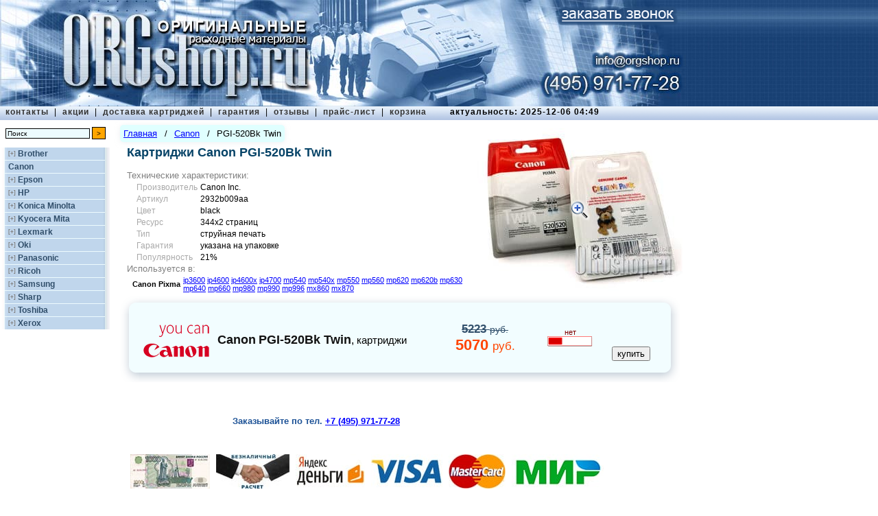

--- FILE ---
content_type: text/html; charset=UTF-8
request_url: https://orgshop.ru/canon/pgi-520bk_twin
body_size: 4893
content:
<!DOCTYPE HTML PUBLIC "-//W3C//DTD HTML 4.01 Transitional//EN">
<html><head>
<title>Купить картриджи Canon PGI-520Bk Twin по цене 5070 руб. в Москве в интернет-магазине</title>
<meta http-equiv="Content-Type" content="text/html; charset=utf-8">
<meta name="description" content="Продажа картриджей Canon PGI-520Bk Twin недорого, каталог оригинальной продукции на ORGshop. Оперативная доставка по Москве за 100р." />
<meta name="revisit" content="1 days">
<meta name="revisit-after" content="1 days">
<meta name="resource-type" content="document">
<meta name="audience" content="all">
<meta name="robots" content="index,all">
<meta http-equiv=expiries content="6 Dec 2025 24:00:15 GMT">
<meta name='yandex-verification' content='5682b01a17bc58ec'/>
<meta name="yandex-verification" content="903daf39f523ca4c" />
<link href="/images/favicon.gif" rel="shortcut icon" type="image/gif">
<link href="/images/favicon.ico" rel="shortcut icon" type="image/x-icon">
<link rel="stylesheet" type="text/css" href="/style.min.css"/>
<link rel="stylesheet" type="text/css" href="/orgshop.css?d=20190911-20230813"/>
<link rel="alternate" href="https://m.orgshop.ru/canon/cartridge/pgi-520bk_twin">
<script type="text/javascript" src="/orgshop.js?d=20190911"></script>
</head>
<body>
<div id="top">
<a href="/"><img border="0" src="/images/orgshop_logo.jpg" width="1000" height="155" /></a>
<a href="/cartridges/callOrder.html" id="callOrderButton"></a>
<a href="tel:+7 495 638-08-00" id="t6380800"></a>
<a href="mailto:info@orgshop.ru?subject=Картриджи&body=Здравствуйте. " id="mailto"></a>
<a href="tel:+7 495 971-77-28" id="t9717728"></a>
<div id="topmenu">
<table>
<tr><td id="topsections" valign="top">
<a class="top" href="/about">контакты</a>
<span s>&nbsp;|&nbsp;</span>
<a class="top" href="/actions">акции</a>
<span s>&nbsp;|&nbsp;</span>
<a class="top" href="/delivery">доставка картриджей</a>
<span s>&nbsp;|&nbsp;</span>
<a class="top" href="/warranty">гарантия</a>
<span s>&nbsp;|&nbsp;</span>
<a class="top" href="/comments">отзывы</a>
<span s>&nbsp;|&nbsp;</span>
<a class="top" href="/cartridges/">прайс-лист</a>
<span s>&nbsp;|&nbsp;</span>
<a class="top" href="/basket">корзина</a>
<span a> актуальность: 2025-12-06 04:49</span>
</td></tr>
</table>
</div>
<div id="left">
<div id="search">
<form action="/search.html" method="post" name="searchform">
<input name="searchstring" type="text" size="25" value="Поиск" class="searchinput" tabindex="3" onFocus="if(this.value == 'Поиск') this.value=''" onblur="if(this.value == '') this.value='Поиск'"></input>
<input type="submit" value=">" tabindex="4" class="searchbutton"></input><br/>
</form>
</div>
<div id="catalogue">
<div>
<p class="company" id="brother">
<span><span o>[+]</span></span>
<a href="/brother">Brother</a>
</p>
<div id="brother-series" class="companyseries hide">
</div>
</div>
<div>
<p class="company" id="canon">
<span class="hide"><span o>[+]</span></span>
<a href="/canon">Canon</a>
</p>
<div id="canon-series" class="companyseries">
</div>
</div>
<div>
<p class="company" id="epson">
<span><span o>[+]</span></span>
<a href="/epson">Epson</a>
</p>
<div id="epson-series" class="companyseries hide">
</div>
</div>
<div>
<p class="company" id="hp">
<span><span o>[+]</span></span>
<a href="/hp">HP</a>
</p>
<div id="hp-series" class="companyseries hide">
</div>
</div>
<div>
<p class="company" id="konica_minolta">
<span><span o>[+]</span></span>
<a href="/konica_minolta">Konica Minolta</a>
</p>
<div id="konica_minolta-series" class="companyseries hide">
</div>
</div>
<div>
<p class="company" id="kyocera_mita">
<span><span o>[+]</span></span>
<a href="/kyocera_mita">Kyocera Mita</a>
</p>
<div id="kyocera_mita-series" class="companyseries hide">
</div>
</div>
<div>
<p class="company" id="lexmark">
<span><span o>[+]</span></span>
<a href="/lexmark">Lexmark</a>
</p>
<div id="lexmark-series" class="companyseries hide">
</div>
</div>
<div>
<p class="company" id="oki">
<span><span o>[+]</span></span>
<a href="/oki">Oki</a>
</p>
<div id="oki-series" class="companyseries hide">
</div>
</div>
<div>
<p class="company" id="panasonic">
<span><span o>[+]</span></span>
<a href="/panasonic">Panasonic</a>
</p>
<div id="panasonic-series" class="companyseries hide">
</div>
</div>
<div>
<p class="company" id="ricoh">
<span><span o>[+]</span></span>
<a href="/ricoh">Ricoh</a>
</p>
<div id="ricoh-series" class="companyseries hide">
</div>
</div>
<div>
<p class="company" id="samsung">
<span><span o>[+]</span></span>
<a href="/samsung">Samsung</a>
</p>
<div id="samsung-series" class="companyseries hide">
</div>
</div>
<div>
<p class="company" id="sharp">
<span><span o>[+]</span></span>
<a href="/sharp">Sharp</a>
</p>
<div id="sharp-series" class="companyseries hide">
</div>
</div>
<div>
<p class="company" id="toshiba">
<span><span o>[+]</span></span>
<a href="/toshiba">Toshiba</a>
</p>
<div id="toshiba-series" class="companyseries hide">
</div>
</div>
<div>
<p class="company" id="xerox">
<span><span o>[+]</span></span>
<a href="/xerox">Xerox</a>
</p>
<div id="xerox-series" class="companyseries hide">
</div>
</div>
</div>
</div>
<div id="main">
<div id="center">
<div id="breadcrumbs">
<div><a href="/">Главная</a></div>
<div class="separator">/</div>
<div><a href="/canon">Canon</a></div>
<div class="separator">/</div>
<div>PGI-520Bk Twin</div>
</div>
<div style="float:right;position:relative;z-index:2" url="">
<div id="photo_small" style="background-image: url('/photos/canon_pgi-520bk_twin_small.jpg?2025-12-06');background-repeat:no-repeat;background-position: center center;
width:300px;height:237px;padding:0;margin:0;">
<div style="background-image: url('/images/zoom/zoom.png');background-repeat:no-repeat;position: absolute;
background-position: center center;width:300px;height:237px;padding:0;margin:0;"></div>
</div>
</div>
<script type="text/javascript">
(function(){
var o = {};
o.body = $('body');
o.photoBig = {};
o.photoBig.frame = 300;
var ps = o.body.find('#photo_small');
o.photoSmall = ps.offset();
o.photoSmall.height = ps.height();
o.photoSmall.width = ps.width();
var style = 'position:absolute;border:1px solid #7cb0c6;background-color:white;display:none;';
style += 'box-shadow: 0 0 10px white;border-radius:4px;z-index:999;';
style += 'background-image: url(\'/photos/canon_pgi-520bk_twin.jpg?2025-12-06\');background-repeat:no-repeat;';
style += 'background-position: top -100px left -100px;';
style += 'top:'+(o.photoSmall.top + o.photoSmall.height + 15)+'px;';
style += 'left:'+Math.round(o.photoSmall.left + o.photoSmall.width/2 - o.photoBig.frame/2)+'px;';
style += 'width:'+o.photoBig.frame+'px;height:'+o.photoBig.frame+'px;';
o.body.find('#photo_big').remove();
o.body.append('<div id="photo_big" style="'+style+'"></div>');
$(document)
.ready(function(){
var t = $(this);
if(t.find(".desc1").outerHeight()>150){
t.find(".desc1").addClass("desc3");
t.find(".desc1").addClass("desc4");
t.find(".desc1>div").addClass("desc2");
};
})
.on("click",".desc1",function(){
var t = $(this);
t.toggleClass("desc3");
t.find("div").toggleClass("desc2");
})
.on('mouseenter','#photo_small',function(){
var t = $(this);
o.photoBig.j = o.body.find('#photo_big');
var pbi = new Image();
if(o.photoBig.j){
pbi.src = o.photoBig.j.css('background-image').replace(/"/g,'').replace(/url\(|\)$/ig,'');
};
pbi.onload = function(){
o.photoBig.height = this.height;
o.photoBig.width = this.width;
};
o.photoSmall = t.offset();
o.photoSmall.height = t.height();
o.photoSmall.width = t.width();
if(o.photoBig && o.photoBig.j){
o.photoBig.j.show(300,o.photoBig.j.fadeIn(200));
};
})
.on('mouseleave','#photo_small',function(){
if(o.photoBig.j){
o.photoBig.j.hide(500,o.photoBig.j.fadeOut(300));
};
})
.on('mousemove','#photo_small',function(e){
mouseTop = (0 - (e.pageY - o.photoSmall.top));
mouseLeft = (0 - (e.pageX - o.photoSmall.left));
if(o.photoBig && o.photoBig.j){
o.photoBig.j.css('background-position', ((mouseLeft * o.photoBig.width / o.photoSmall.width)+(o.photoBig.frame/2))+'px '
+((mouseTop * o.photoBig.height / o.photoSmall.height)+(o.photoBig.frame/2))+'px');
};
});
})();
</script>
<h1 class="desc1">Картриджи Canon PGI-520Bk Twin</h1>
<div class="desc1">
Технические характеристики:
<table class='dt'>
<tr><td>Производитель</td><td>Canon Inc.</td></tr>
<tr><td>Артикул</td><td>2932b009aa</td></tr>
<tr><td>Цвет</td><td>black</td></tr>
<tr><td>Ресурс</td><td>344x2 страниц</td></tr>
<tr><td>Тип</td><td>струйная печать</td></tr>
<tr><td>Гарантия</td><td>указана на упаковке</td></tr>
<tr><td>Популярность</td><td>21%</td></tr>
</table>
</div>
<div class="desc1">Используется в: <table class="udin">
<tr><td nowrap><b><noindex>Canon</noindex> Pixma</b></td>
<td>
<a href="/canon/pixma/ip3600">ip3600</a>
<a href="/canon/pixma/ip4600">ip4600</a>
<a href="/canon/pixma/ip4600x">ip4600x</a>
<a href="/canon/pixma/ip4700">ip4700</a>
<a href="/canon/pixma/mp540">mp540</a>
<a href="/canon/pixma/mp540x">mp540x</a>
<a href="/canon/pixma/mp550">mp550</a>
<a href="/canon/pixma/mp560">mp560</a>
<a href="/canon/pixma/mp620">mp620</a>
<a href="/canon/pixma/mp620b">mp620b</a>
<a href="/canon/pixma/mp630">mp630</a>
<a href="/canon/pixma/mp640">mp640</a>
<a href="/canon/pixma/mp660">mp660</a>
<a href="/canon/pixma/mp980">mp980</a>
<a href="/canon/pixma/mp990">mp990</a>
<a href="/canon/pixma/mp996">mp996</a>
<a href="/canon/pixma/mx860">mx860</a>
<a href="/canon/pixma/mx870">mx870</a>
</td></tr>
</table>
</div>
<div class="modeltable">
<table cellspacing="0" cellpadding="0" border="0">
<tr>
<td background="/images/top-left.png" height="28" width="28">&nbsp;</td> <td background="/images/top.png">&nbsp;</td> <td background="/images/top-right.png" width="28">&nbsp;</td> </tr>
<tr>
<td background="/images/left.png">&nbsp;</td> <td background="/images/center.png" valign="top"> <div class="producttable" m22>
<table>
<tr>
<td style="background: transparent url(/images/logo/canon.png) no-repeat 50% 50% scroll"></td>
<td class="product">
<span class="productcompany" style="color: #121212">Canon</span>
<span class="productcode" style="color: #121212">PGI-520Bk Twin</span>,
<span class="modelname">картриджи</span>
</td>
<td class="price_rub" valign="center">
<div price2>5223 <span class="priceunit"> руб.</span></div>
<div price>5070 <span class="priceunit"> руб.</span></div>
</td>
<td class="availability">
<span class="price">нет</span>
<img src="/images/availabilityIcon/red1.png" height="17" width="67"/>
</td>
<td class="tobasket">
<div class="basket" data-id="31031837103" data-url="canon/pgi-520bk_twin" data-name="Canon PGI-520Bk Twin, картриджи" data-price="5070">
<input type="submit" value="" class="basketImage"/>
<input type="submit" value="купить"/>
</div>
</td>
</tr>
</table>
</div>
</td>
<td background="/images/right.png">&nbsp;</td> </tr>
<tr>
<td background="/images/bottom-left.png" height="28">&nbsp;</td> <td background="/images/bottom.png">&nbsp;</td> <td background="/images/bottom-right.png">&nbsp;</td> </tr>
</table>
</div>
<h3 class="strongtext" t638>Заказывайте по&nbsp;тел.&nbsp;<a class='t6380800' href="tel:+7 495 971-77-28"><nobr>+7 (495) 971-77-28</a></nobr></h3>
<div class="pay">
<a href=""> <img src="/images/pay/1000.jpg"/>
<img src="/images/pay/cashless.jpg"/>
<img src="/images/pay/Yad.jpg"/>
<img src="/images/pay/visa.jpg"/>
<img src="/images/pay/masterCard.jpg"/>
<img src="/images/pay/mir.jpg"/>
</a>
</div>
<div id="qandah">Отзывы, вопросы и ответы:</div>
<table id="qandat">
<tr>
<td class="qandah"><div>10.02.2016 20:26</div></td>
<td class="qandad">
<div>
<table>
<tr>
<td class="lightblue">Покупатель:</td>
<td class="steelblue">Canon PGI-520Bk Twin есть в наличии?</td>
</tr>
<tr>
<td class="steelblue">orgshop.ru:</td>
<td class="colorblack">двойного нет в данный момент, есть по отдельности только</td>
</tr>
</table>
</div>
</td>
</tr>
<tr>
<td class="qandah"><div>03.02.2016 20:26</div></td>
<td class="qandad">
<div>
<table>
<tr>
<td class="lightblue">Покупатель:</td>
<td class="steelblue">Canon PGI-520Bk Twin стоимость уточните и есть ли в наличии?</td>
</tr>
<tr>
<td class="lightblue">Покупатель:</td>
<td class="steelblue">Самовывоз есть?</td>
</tr>
<tr>
<td class="steelblue">orgshop.ru:</td>
<td class="colorblack">Здравствуйте! Двойной упаковки к сожалению нет в наличии, только одинарные остались.</td>
</tr>
</table>
</div>
</td>
</tr>
</table>
<table id="prom2">
<tr>
<td><a target="_blank" href="/samsung/ml/2015">картридж samsung ml 2015</a></td>
<td><a target="_blank" href="/kyocera_mita/ecosys/p6130cdn">kyocera ecosys p6130cdn картридж</a></td>
<td><a target="_blank" href="/kyocera_mita/km/1620">kyocera km 1620 картридж</a></td>
</tr>
<tr>
<td><a target="_blank" href="/xerox/workcentre/3225dni">мфу xerox workcentre 3225dni картридж</a></td>
<td><a target="_blank" href="/panasonic/kx/mb263">kx mb263 картридж</a></td>
<td><a target="_blank" href="/hp/c4092a">c4092a картридж</a></td>
</tr>
</table>
</div>
</div>
<div id="bottom">
© 2005 - 2025 | <noindex>магазин картриджей ORGshop.ru</noindex> | тел. <a class='t6380800' href="tel:+7 495 971-77-28">+7 (495) 971-77-28</a> | <noindex><a href="/cartridges/maps.html?cartridges">карта сайта по картриджам</a> | <a href="/cartridges/maps.html?printers">карта сайта по принтерам</a></noindex>
</div>
<div class="phonenumber" hidden>
<div m20>
Доставка в пределах&nbsp;МКАД&nbsp;&mdash; 300&nbsp;руб.
</div>
</div>
</div>
<!-- Yandex.Metrika counter -->
<script type="text/javascript">
(function (d, w, c) {
(w[c] = w[c] || []).push(function() {
try {
w.yaCounter18269341 = new Ya.Metrika({id:18269341,
webvisor:true,
clickmap:true,
trackLinks:true,
accurateTrackBounce:true,
trackHash:true});
} catch(e) { }
});
var n = d.getElementsByTagName("script")[0],
s = d.createElement("script"),
f = function () { n.parentNode.insertBefore(s, n); };
s.type = "text/javascript";
s.async = true;
s.src = (d.location.protocol == "https:" ? "https:" : "http:") + "//mc.yandex.ru/metrika/watch.js";
if (w.opera == "[object Opera]") {
d.addEventListener("DOMContentLoaded", f);
} else { f(); }
})(document, window, "yandex_metrika_callbacks");
</script>
<noscript><div><img src="//mc.yandex.ru/watch/18269341" style="position:absolute; left:-9999px;" alt="" /></div></noscript>
<!-- /Yandex.Metrika counter -->
<script type="text/javascript">
localStorage.clear(); // $.ajax({ url:"/chat3/scripts.html" });
var wh=$(window).height();
var ww=$(window).width();
if(	localStorage.getItem("chat3org") != null && localStorage.getItem("chat3script") != null && localStorage.getItem("chat3date") != null)
{ if(localStorage.getItem("chat3date")>0 && (($.now() - localStorage.getItem("chat3date"))/1000/60/60/24) > 3){
localStorage.setItem("chat3date",null)
}	$("body")
.append(localStorage.getItem("chat3org"))
.append(localStorage.getItem("chat3script"))
}
else{
if (0) {
var tttt=setTimeout(function(){
$.ajax({ url:"/chat3/chat.html",
data:{timediff:localStorage.getItem("timediff")},
success: function(div){
var chat3org = div.replace(/(\r\n|\n|\r)/gm,"");
$.ajax({ url:"/chat3/scripts.scr?z="+$.now(), dataType:"text",
success: function(js){ localStorage.setItem("chat3date",$.now());
$("body").append(chat3org);
localStorage.setItem("chat3org",chat3org);
$("body").append(js);
localStorage.setItem("chat3script",js);
localStorage.setItem("chat3a",'aaaa');
}
})
}
})
},2500)
}
}
</script>
</body>
</html>


--- FILE ---
content_type: text/css
request_url: https://orgshop.ru/style.min.css
body_size: 3366
content:
#center,#top,body{padding:0}.simplelist,.smalllist{list-style:circle inside}body{margin:0;font-size:10pt;font-family:Tahoma,Verdana,Arial,Helvetica,sans-serif;background:url(images/x.gif) no-repeat fixed}p{margin:1px 2px}.smalltext{font-size:smaller;color:#333;text-align:justify}.greytinytext,.text,.tinytext,td.description{font-size:small}td.image,td.title{padding:15px 5px 5px}td.description{padding:0 10px 10px 5px;text-align:justify}.text{color:#000;padding-left:7px}.greytinytext{color:silver}a:active,a:focus,a:link,a:visited{color:#000;text-decoration:none}a:hover{color:#314f6b;text-decoration:underline}.hidden{display:none}.visible{display:block}.phonenumber{position:absolute;left:460px;top:1px;width:350px;height:25px;text-align:right;font-family:Verdana,Geneva,Arial,Helvetica,sans-serif;font-size:large;font-weight:400;color:#fff}#top,#topsections{left:0;text-align:left}#center,.devicedescription{margin:0 256px 0 0;color:#000}.devicedescription{text-align:justify;font-size:xx-small}#bottom,#left{position:relative;text-align:center}div#header-related{font-size:12px;float:left;width:100%;text-align:left;padding:0}div#header-related a{padding-left:3px;color:red}span.more_related_header{display:none}#catalogue a,#center,#left,.producttable{display:block}#top{position:relative;top:0;width:100%;height:100%;vertical-align:baseline;background:url(images/texture.jpg) repeat-x;margin:0;font-size:small}#main{position:relative;width:820px;padding:0 0 10px;margin:0 0 0 175px}#left{float:left;width:170px;margin:33px 0 10px}#center{position:relative;background-color:transparent;font-family:tahoma,verdana,arial}#right{position:relative;float:right;display:inline;width:256px;padding:10px 5px 10px 0}#bottom{background-color:#fff;border-top:1px solid silver;font-size:x-small;padding:0 0 10px;clear:both}#toppath,#topsections{font-family:Verdana,Geneva,Arial,Helvetica,sans-serif;font-size:12px;font-weight:700;position:relative;letter-spacing:1px}#topmenu{position:relative;background:url(images/topmenu_texture.png) repeat-x;margin:0 0 -28px;width:100%;min-width:1000px}a.top:active,a.top:focus,a.top:link,a.top:visited{color:#333;text-decoration:none}a.top:hover{color:#fff;text-decoration:none}#topsections{top:-2px;text-transform:lowercase}#toppath{top:-3px;right:5px;text-align:right;margin:0}#catalogue{position:relative;width:160px;left:0;top:0;margin-top:17px;z-index:0;background-image:url(images/menu_back_with_shadow.png);background-repeat:repeat-y;background-position:2px 0}.company,.company-selected{font-size:12px;color:#314f6b;background-image:url(images/menu_plastik.png);text-align:left;font-weight:700}#catalogue a{text-decoration:none}.company{font-family:Arial,Helvetica,sans-serif;padding:2px 10px;cursor:hand;cursor:pointer}.company-selected{font-family:Tahoma,Verdana,Arial,Helvetica,sans-serif;letter-spacing:2px}.series-selected{background-color:#e0ebf6}a.seriescolorlaser:active,a.seriescolorlaser:hover,a.seriescolorlaser:link,a.seriescolorlaser:visited,a.serieslaser:active,a.serieslaser:hover,a.serieslaser:link,a.serieslaser:visited,a.seriesother:active,a.seriesother:hover,a.seriesother:link,a.seriesother:visited,a.seriesplotter:active,a.seriesplotter:hover,a.seriesplotter:link,a.seriesplotter:visited{font-size:85%;margin:0 8px;padding:2px 5px 2px 15px;cursor:hand;text-align:left;border-bottom:#a5b7c9 solid 1px;background:0 0}a.seriescolorlaser:active,a.seriescolorlaser:hover,a.seriescolorlaser:link,a.seriescolorlaser:visited{font-weight:700;color:#00008b}a.serieslaser:active,a.serieslaser:hover,a.serieslaser:link,a.serieslaser:visited{font-weight:700;color:#000}a.seriesplotter:active,a.seriesplotter:hover,a.seriesplotter:link,a.seriesplotter:visited{font-weight:400;color:maroon}a.seriesother:active,a.seriesother:hover,a.seriesother:link,a.seriesother:visited{color:gray}.additionalword{font-size:90%;font-weight:400;color:#5e8ab4}h1,h1#modelname{font-size:large;padding-left:20px}.white{color:#c0d6ec}h1,h2#action{color:#064367}h3.strongtext,h7{color:#1d5296;padding:0}h1{margin:0 0 15px}h1#modelname{color:#b22222;margin:35px 0 30px}.simplelist,h2,h2#action,h3,h3.strongtext,h6,h7{font-size:small}.modeltable,h2,h2#action,h3{margin-bottom:10px}h2{color:#6a6a6a;padding:0}h2#action{padding:0}h3{font-weight:400;color:#000;padding-left:25px}h3.strongtext{font-family:Verdana,Geneva,Arial,Helvetica,sans-serif;font-weight:700;text-align:center}h6{font-weight:400;font-family:Verdana;color:#000;margin-left:10px}.modelcode,.price_rub,h7{font-weight:700}h7{font-family:Verdana,Geneva,Arial,Helvetica,sans-serif;text-align:right}.model,.resource,.simplelist{text-align:left}.simplelist{padding-left:20px;padding-top:3px;line-height:1.3em}.model{width:70%;padding:0}.modelname{font-size:95%}.modelcode{font-size:135%}.resource{font-size:60%;color:gray;padding:0 2px 1px 10px}.devicestinylist{font-size:xx-small;text-align:left;padding:5px}#modelphoto,.orderbutton,.price_rub{text-align:center}.producttable{margin:0 20px 20px 0;padding:0;border-bottom:1px silver solid}#devicephoto,#modelphoto{display:block;right:10px;border-width:0;padding:0}.product{font-size:100%}.productcode,.productcompany{font-family:sans-serif;font-size:110%;font-weight:700}.productabsent{font-size:120%;color:#999}.price_rub{font-size:135%;color:#ff4500;width:150px}.priceunit{font-size:80%;font-weight:400}.price{font-size:50%;font-weight:400;color:maroon}.marked,.newstitle{font-weight:700}.orderbutton{width:60px;font-size:75%}#devicelist,#modelphoto{position:relative;width:100%}#devicephoto{position:relative;float:right;top:10px;text-align:right;margin-bottom:20px;vertical-align:top}#modelphoto{top:20px}#devicelist{top:25px;right:0;padding:0 10px 0 20px;font-size:100%;font-family:tahoma,verdana,arial;color:#000;overflow:visible}.smalllist{font-size:xx-small;padding-left:20px;line-height:2em;text-align:left}.smalllist a{color:#0000cd;text-decoration:underline}.orderwindow{position:absolute;left:20px;top:20px;width:400px;padding:15px;background-color:#E0EEFB;z-index:99;border:solid}#order textarea{width:100%}.ordereditemname{text-align:center;font-size:110%;color:maroon;padding-bottom:5px;padding-top:5px}#search{position:relative;top:5px;left:8px;width:150px;font-size:80%;color:#000;text-align:left;border-bottom-color:silver;border-bottom-width:1px}input.searchbutton,input.searchinput{border-width:1px;border-color:#000;font-size:x-small;vertical-align:middle}input.searchinput{background-color:#edfbfe;width:123px}input.searchbutton{background-color:orange;height:18px;width:20px}#searchtooltip{position:absolute;top:25px;left:0;width:150px;padding:3px;background-color:InfoBackground;border:1px solid maroon;visibility:hidden;z-index:90}.leftcolumn,.rightcolumn{top:0;width:40%;position:absolute}.leftcolumn{left:5px;min-height:50%;padding-left:5px;padding-right:10px;border-right:1px solid silver}.rightcolumn{float:right;left:40%;padding-left:10px;padding-right:5px}.searchresult{width:100%}#timer{display:none;position:absolute;top:-148px;right:2px;z-index:10;font-size:9px;color:#1d5296;text-align:right}.counters,.newstitle{position:relative;text-align:center}.counters{padding-top:50px}.newstext,.newstitle{font-size:xx-small;border:1px solid silver;padding:4px;width:100%}.newstitle{background-color:#c0d6ec;letter-spacing:1px}.newstext{font-weight:400;color:#000;background-color:#fff;border-top:0;text-align:justify}.oldprice,ul{font-size:small}.paragraph{width:600px;text-indent:2em;text-align:justify}.oldprice{font-weight:700;text-decoration:line-through}ul{list-style:circle}table#devices{font-size:x-small}td.circle{padding:0 5px 0 0}td.originalname{padding:0}td.synonyms{font-size:85%;padding:0 0 0 40px}table[series]{min-width:100%}table[series] td{width:33%}div#stxt,div.list{width:460px}table[series] td>a{color:#00008b;text-decoration:underline;cursor:pointer;font-weight:700}div#stxt{padding-top:2em}div.list{border-right:4px solid #a5b7c9;padding:10px 0}li.underlined{width:440px;border-bottom:1px solid silver}div.five,div.four,div.one,div.six,div.three,div.two{background-image:url(/images/logo/logos.jpg);background-repeat:no-repeat;width:200px;height:52px}.short_pricelist{position:absolute^;left:650px^;top:210px;display:block;font-size:x-small}body>div.short_pricelist{position:fixed}#breadcrumbs,.desc1,.qandad>div{position:relative}div.pay{padding-bottom:20px;padding-left:15px;padding-top:15px}div.one{background-position:0 -20px}div.two{background-position:-196px -20px}div.three{background-position:0 -81px}div.four{background-position:-196px -80px}div.five{background-position:0 -140px}div.six{background-position:-196px -140px}div.eight,div.seven{background-image:url(/images/logo/logos.jpg);background-repeat:no-repeat;width:200px;height:60px}div.seven{background-position:0 -200px}div.eight{background-position:-196px -200px}#breadcrumbs{margin-bottom:5px;margin-top:-5px;display:inline-block;padding:7px;background-color:#ebfafe;border-radius:5px;box-shadow:0 1px 9px -1px rgba(213,219,225,.5)}#qandah{font-size:large;color:#1d5296;font-family:Tahoma,Arial,serif;margin-top:15px}#qandat{border-collapse:collapse;margin-bottom:10px}#qandat>tbody>tr>td{padding:0}#qandat>tbody>tr>td[colspan="2"]{text-align:center}.qandah{vertical-align:top}.qandah>div{margin:5px 0;border-bottom-left-radius:4px;border-top-left-radius:4px;padding:5px;background-color:c0d6ec;text-align:right;font-family:Arial,Helvetica,sans-serif;font-weight:700;font-size:12px;color:#314f6b;min-width:6em}.qandad>div{border:1px solid #c0d6ec;border-bottom-right-radius:4px;border-bottom-left-radius:4px;border-top-right-radius:4px;display:block;margin:5px 5px 5px 0;padding:5px}.desc1,.qandad table td:nth-child(2){padding-left:10px}.qandad table td{min-width:100px}.qandad table td:nth-child(1){text-align:right;vertical-align:top}.lightblue{color:#add8e6}.steelblue{color:#4682b4}.colorblack{color:#000}.displaynone{display:none}.desc1{width:510px;color:grey}.desc2{position:absolute;bottom:0;left:0;width:100%;height:50px;box-shadow:inset 0 -40px 40px -20px #fff}#main .desc3{height:120px;overflow:hidden}.desc4{cursor:pointer}.basket2Conc{color:#064367;font-size:large;margin:2em 0 2em 1em;font-weight:700}#center div.desc1>table.dt{font-size:90%;padding-left:1em}#center div.desc1>table.dt td:nth-of-type(1){color:#a9a9a9}

--- FILE ---
content_type: text/css
request_url: https://orgshop.ru/orgshop.css?d=20190911-20230813
body_size: 7154
content:
.basket{ padding:0; margin:0; } .basket input{ cursor: pointer; } .basket input[o]{ font-size: 105%; background: orange; padding: 0.1em 0.5em; border-radius: 0.2em } .basket input.basketImage{ width: 58px;  height: 40px;  background: transparent url(/basket.png) no-repeat 0 0 scroll; border: none; }  .basketTable, #basketClientInfo table{ width: 100%; border-collapse: collapse; border-spacing: 0; font-size: 100%; } .basketTable a,#basketHistory>div:not(:nth-of-type(1)){ color: blue; cursor: pointer; text-decoration: underline; } .basketTable td{ text-align: right; padding: 0.5em 0; } .basketTable td:nth-of-type(1),.basketTable td:nth-of-type(3){ padding-right: 0.5em; } .basketTable tr:nth-last-of-type(2) td:last-child, .basketTable tr:nth-last-of-type(1) td:last-child{ padding-right:0; } div#top .basketTable td:nth-of-type(2){ text-align: left; } .basketTable td:nth-of-type(4),.basketTable td>input,div#top .basketTable tr.total td:nth-of-type(2){ text-align: center; min-width: 2em; } .basketTable td:nth-of-type(5){ min-width: 7em; } .basketTable tr:nth-last-of-type(2){ border-bottom: 1px solid black; } .basketTable tr:nth-last-of-type(2) td{ padding-bottom: 2em; } .basketTable tr:nth-last-of-type(1) td{ padding-top: 2em; } .basketTable .total span{ font-size: 80%; }  #basket,#basketFly{ position: absolute; top: 40px; left: 600px; width: 125px; height: 114px; border: none; padding:0; margin: 0; cursor: pointer; background: transparent url(/images/basket/basket.png) no-repeat scroll left bottom; } #basket>div:nth-of-type(1){ position: absolute; top: 65px; right: 65px; z-index:3; cursor: auto; opacity:0; display:none; } #basket>div:nth-of-type(1)>div,#basketContent,#basketClientInfo,#basketHistory{ background-color: rgba(242,253,255,0.95); border-radius: 0.5em; box-shadow: 0 0 0.5em 0 lightgrey, 0.1em 0.1em 2em 0 lightgrey; padding: 1em; } #basket>div:nth-of-type(2),#basketFly>div:nth-of-type(2){ position: absolute; top: 30px; left: 77px; width: 46px; height: 46px; } #basket>div:nth-of-type(2)>div,#basketFly>div:nth-of-type(2)>div{ display: table-cell; width: inherit; height: inherit; vertical-align: middle; text-align: center; font-size: 35px; color:white; text-shadow: 1px 1px 1px black; } #basket>div:nth-of-type(2)>div.smallFont{ font-size: 22px; } #basket table{ font-size: 90%; width: 400px; border-collapse:collapse; border-spacing:0; } #basket>div>div>div,#basketContent>div>div,#basketHistory>div>div>div{ width: 90%; text-align: right; padding-top: 1em; } #basket table td{ padding: 0.1em 0.3em; text-align: right; } #basket table td[colspan='5']{ text-align: left; } #basket table td input{ margin: 0.5em 0 0 0; cursor: pointer; } #basket table tr:nth-of-type(1) td, #basket table tr:nth-last-of-type(2) td{ padding-bottom: 0.5em; } #basketFly{ z-index:4; opacity: 0.7; }   #basketContent,#basketClientInfo,#basketHistory{ width:570px; padding: 30px; margin: 1em; } #basketContent table td:nth-of-type(4)>input{ width: 2em; height: 2em; padding: 0; margin:0; cursor: pointer; } #basketContent table td:nth-of-type(4)>input[type='text']{ width: 3em; } #basketContent>div,#basketHistory>div>div{ text-align: center; color: grey; } #basketContent>div>div>input,#basketHistory>div>div>div>input{ cursor: pointer; }   #basketClientInfo>div,#basketHistory>div:nth-of-type(1){ text-align: center; padding: 1em 0; } #basketClientInfo>div:nth-of-type(1),#basketHistory>div:nth-of-type(1){ font-weight: bold; } #basketClientInfo td:nth-of-type(1){ width: 30%; } #basketClientInfo textarea,#basketHistory>div{ width: 100%; padding: 0.5em; } #basketClientInfo input{ padding: 0.5em; } #basketClientInfo tr:nth-of-type(2)>td:nth-of-type(1):after{ content: "*"; color: red; } #basketClientInfo tr:nth-last-of-type(1) textarea{ height: 6em; } #basketClientInfo div[conf]{ text-align: left; } #basketClientInfo div[conf] a{ color: blue; }  #basketHistory .h{ width: 100%; display: none; opacity:0; padding-bottom: 4em; } #basketHistory>div{ padding: 1em 0; }  table.basketDone{ color:grey; } table.basketDone td[colspan='5']{ text-align: center; font-size: large; color: #064367; } table.basketDone tr:nth-of-type(1)>td[colspan='5']{ font-weight: bold; } table.basketDone tr:nth-of-type(2)>td[colspan='5']{ padding-bottom: 3em; }  #breadcrumbs{ margin-bottom:5px; margin-top:-5px; padding:5px; background-color:lightcyan; border-radius:5px; } #breadcrumbs>div{ display: inline-block; } #breadcrumbs a{ color:blue; text-decoration:underline; cursor: pointer; } #breadcrumbs div.separator{ padding: 0 0.5em; } #callOrder,#callOrder>div,#callOrder>div>div:nth-of-type(1)>div,#callOrder>div>div:nth-of-type(1)>div:nth-of-type(1)>div,#callOrder>div>div:nth-of-type(1)>div:nth-of-type(2) table,#callOrder>div>div:nth-of-type(1)>div:nth-of-type(2) table input,#callOrder>div>div:nth-of-type(1)>div:nth-of-type(2) table textarea{ width: 100%; } #callOrder{ padding: 1em 0; } #callOrder>div,#callOrder>div>div:nth-of-type(1)>div:nth-of-type(1){ display: table; } #callOrder>div>div,#callOrder>div>div:nth-of-type(1)>div:nth-of-type(1)>div{ position: relative; display: table-cell; vertical-align: middle; text-align: center; } #callOrder>div>div:nth-of-type(1){ border: 1px solid rgba(192,214,236,0.6); border-radius: 0.5em; } #callOrder>div>div:nth-of-type(2){ width: 281px; height: 231px; background: transparent url(/images/callOrder/callOrderWoman.png) no-repeat 50% 50% scroll; } #callOrder>div>div:nth-of-type(1)>div{ position: absolute; left: 0; } #callOrder>div>div:nth-of-type(1)>div:nth-of-type(1){ top: 0; height: 3em; background-color: rgb(242,253,255); border-top-left-radius: 0.5em; border-top-right-radius: 0.5em; } #callOrder>div>div:nth-of-type(1)>div:nth-of-type(1)>div{ height: 100%; padding-left: 0.5em; font-weight: bold; color: black; font-size: 120%; text-align: left; } #callOrder>div>div:nth-of-type(1)>div:nth-of-type(2){ position: static; height: 100%; padding: 3em 0; } #callOrder>div>div:nth-of-type(1)>div:nth-of-type(2) table{ font-size: 1em; padding: 1em; } #callOrder>div>div:nth-of-type(1)>div:nth-of-type(2) table td:nth-of-type(1){ width: 40%; } #callOrder>div>div:nth-of-type(1)>div:nth-of-type(2) table td:nth-of-type(1)>span:nth-of-type(1)::after{ content: ":"; } #callOrder>div>div:nth-of-type(1)>div:nth-of-type(2) table td:nth-of-type(1)>span:nth-of-type(2)::after{ content: "*"; color: red; } #callOrder>div>div:nth-of-type(1)>div:nth-of-type(2) table textarea{ min-height: 5em; } #callOrder>div>div:nth-of-type(1)>div:nth-of-type(2) table input,#callOrder>div>div:nth-of-type(1)>div:nth-of-type(2) table textarea{ padding: 0.3em; } #callOrder>div>div:nth-of-type(1)>div:nth-of-type(3){ bottom: 0; height: 3em; text-align: right; width: 70%; padding: 0 1em; } #callOrder>div>div:nth-of-type(1)>div:nth-of-type(3)>input{ padding: 0.5em; cursor: pointer; }  #callOrderButton{ position: absolute; left: 810px; top: 8px; width: 179px; height: 29px; background: transparent url(/images/top/callOrder.png) no-repeat 0 0 scroll; cursor: pointer; } #top a,.t6380800,.mailto,.t9717728{ cursor: pointer; } #t6380800,#mailto,#t9717728{ position: absolute; } #t6380800{ left: 785px; top: 35px; width: 210px; height: 40px; } #mailto{ left: 860px; top: 75px; width: 135px; height: 28px; } #t9717728{ left: 785px; top: 103px; width: 210px; height: 40px; } a.t6380800,a.mailto,a.t9717728{ color: blue; text-decoration: underline; }  #topmenu>table{ width: 100%; padding-left: 5px; } #topmenu>table span[s]{ font-weight: normal; } #topmenu>table span[a]{ margin-left: 30px; }  #catalogue .hide{ display: none; } #catalogue p.company>a{ display: inline-block; color: #314f6b; } #catalogue p.company>span:not(.hide){ display: inline-table; } #catalogue p.company>span>span[o]{ font-size: 0.7em; display: table-cell; vertical-align: middle; color: grey; } div.producttable table.dt{ width: 100%; font-size: 90%; margin-top: 1em; } div.producttable table.dt caption{ text-align: left; font-size: 90%; padding-left: 2em; } div.producttable table.dt td:nth-of-type(1){ font-size: 90%; color: grey; width: 12em; } div.producttable td.product{ padding-top: 6px; vertical-align: middle; } div.producttable td.availability{ width:90px; text-align:center; vertical-align: middle; } div.producttable td.availability>span{display:block; font-size:8pt; } div.producttable td.tobasket{ width:80px; padding-top: 6px; text-align:center; vertical-align: bottom; } div.producttable div[price2], div.modeltable div[price2]{ font-size: 80%; text-decoration: line-through; color: #314f6b; }  h3.strongtext{ text-align: left; margin: 0% 0% 0% 20%; } h1.desc1{ color: #064367; } div.desc1>table.udin{ padding-left: 5px; font-size: 8pt; } div.desc1>table.udin td[nowrap]{ white-space:nowrap; width:50px; } div.desc1>table.udin a{ color:blue; text-decoration: underline; }  table[series] td{ vertical-align: top; } table[series] div.list>li>a{ font-size:medium; } b[id^="series-cartridges-arrow"]{ color: red; display: inline; } div#series-cartridges{ min-width: 690px; padding-left: 10px; } div[confidential]>div:not(:nth-of-type(1)){ padding-top: 1em; } div[confidential]>div>ul{ list-style-type: disc; }  #center{ margin: 0; padding: 0; margin-top: 40px; }  div[m1]{ overflow:hidden; margin:0; padding:0; } div[m2]{ width:700px; margin:0; padding:0; } div[m3]{ float:left; margin:0 14px 25px 0; width:214px; padding:0; } div[m4]{ border: 1px solid #7cb0c6; border-radius: 3px 3px 0 0; } div[m5]{ height:59px; overflow:hidden; width:212px; margin:0; padding:0; } p[m6]{ display:block; font-size:14px; line-height:16px; padding: 6px 0 0 0; text-decoration:none; text-align:center; } p[m7]{ display:block; font-size:20px; line-height:16px; padding: 6px 0 6px 0; text-decoration:none; text-align:center; } div[m8]{ height:110px; overflow:hidden; width:209px; margin:0; padding:2px; display:block; text-align:center; position:relative } div[m9]{ background-repeat:no-repeat; background-size: contain; background-position: center center; position:absolute; top:0; left:0; width: calc(100% - 4px); height: calc(100% - 4px); } div[m10]{ background-image: url('/images/zoom/zoom.png'); background-repeat:no-repeat; position: absolute; top:0; left:0; background-position: left top; padding:0; margin:0; width: calc(100% - 4px); height: calc(100% - 4px); } div[m11]{ background-image: url('/images/index_spec/index_spec_arr.png'); height: 50px; margin: 0 auto; width:214px; border-radius: 0 0 3px 3px; position:relative; } div[m12]{ width:95px; border-radius:3px; position:absolute; left:7px; top:8px; bottom:9px; background: -moz-linear-gradient(top, rgba(255,255,255,0.5) 0%, rgba(242,242,242,0.7) 100%); background: -webkit-gradient(linear, left top, left bottom, color-stop(0%,rgba(255,255,255,0.5)), color-stop(100%,rgba(242,242,242,0.7))); background: -webkit-linear-gradient(top, rgba(255,255,255,0.5) 0%,rgba(242,242,242,0.7) 100%); background: -o-linear-gradient(top, rgba(255,255,255,0.5) 0%,rgba(242,242,242,0.7) 100%); background: -ms-linear-gradient(top, rgba(255,255,255,0.5) 0%,rgba(242,242,242,0.7) 100%); background: linear-gradient(to bottom, rgba(255,255,255,0.5) 0%,rgba(242,242,242,0.7) 100%); filter: progid:DXImageTransform.Microsoft.gradient( startColorstr='#80ffffff', endColorstr='#b3f2f2f2',GradientType=0 ); } div[m13]{ text-align:center; font-size:16px; line-height:20px; position:absolute; top:50%; margin-top:-11px; width:95px; color:#355062; font-weight:normal; text-decoration:line-through; } div[m14]{ width:95px; border-radius:3px; position:absolute; right:7px; top:8px; bottom:9px; background: -moz-linear-gradient(top, rgba(255,255,255,0.5) 0%, rgba(242,242,242,0.7) 100%); background: -webkit-gradient(linear, left top, left bottom, color-stop(0%,rgba(255,255,255,0.5)), color-stop(100%,rgba(242,242,242,0.7))); background: -webkit-linear-gradient(top, rgba(255,255,255,0.5) 0%,rgba(242,242,242,0.7) 100%); background: -o-linear-gradient(top, rgba(255,255,255,0.5) 0%,rgba(242,242,242,0.7) 100%); background: -ms-linear-gradient(top, rgba(255,255,255,0.5) 0%,rgba(242,242,242,0.7) 100%); background: linear-gradient(to bottom, rgba(255,255,255,0.5) 0%,rgba(242,242,242,0.7) 100%); filter: progid:DXImageTransform.Microsoft.gradient( startColorstr='#80ffffff', endColorstr='#b3f2f2f2',GradientType=0 ); } div[m15]{ color:#eb4000; font-weight:bold; text-decoration:none; } div[m16]{ margin-left: 20px; font-weight: bold; margin-top:15px; } div[m17]{ position:absolute; border:1px solid #7cb0c6; background-color:white; display:none; box-shadow: 0 0 10px white; border-radius:4px; z-index:999; background-repeat:no-repeat; background-position: top -100px left -100px; } div[m18]{ position: absolute; right: 10px; top: 157px; height: 10px; z-index: 50; margin:0; padding: 0; } div[m19]{ display:inline; height: 10px; margin: 0; padding: 0; } div[m20]{ position: absolute; left: 10px; top: 0px; font-size: small; font-weight: bold; font-family: Verdana, Geneva, Arial, Helvetica, sans-serif; color: rgb(250,250,250); line-height: 120%; text-shadow: 1px 1px 2px black; } table[m21]{ width: 710px; } table[m21] h1{ padding-top: 15px; margin-bottom: 0px; } table[m21] td:last-child{ margin-left:15px; } table[m21] td:last-child>div{ float:right; margin-left: 10px; } div[m22]{ border-bottom: none; margin:0; min-width:760px; } div[m22]>table{ width:100%; border: none; } div[m22]>table td:first-child{ width: 102px; border: 0px solid transparent; } div[m22]>table td.product{  padding-left: 6px; }  div.pay img{ border: none; } div.pay img:not(:last-child){ margin-right:5px; }  table#prom2{ width: 700px; text-align: left; } table#prom2, table#prom2 td{ padding: 0.5em; }  h3[t638]{ padding-top: 3em; padding-bottom: 2em; }  #fullscreenPhoto { z-index: 100; position: absolute; left: 12%; top: 12%; width: calc(100% - 24%); height: calc(100% - 24%); background-position: center center; background-repeat: no-repeat; background-size: contain; background-color: white; box-shadow: 0 0 1em 0 black; } #center p.paragraph a{ color:blue; text-decoration:underline; } #center p.paragraph b{ font-weight: bold; margin-top:15px; } #ymaps{ width:800px; height:400px; } table h2#action{ font-size: large; text-align: center; } #action>span{ color: #ce3398; } div[id^="answers_"]{ display: none; } div[id^="answer_"]{ display: none;  margin:-11px 0 15px 0px; width: 600px; height: 80px; border-radius: 6px; -moz-border-radius: 6px; background:rgba(192, 214, 236, 0.8) none repeat scroll 0 0; } div[id^="answer_"] div[a]{ padding-left:5px; padding-top:5px; } div[id^="answer_"] div[a]>input{ margin-top: 0px; width: 435px; height: 16px; font: normal 12px Arial,sans-serif; font-weight: bold; vertical-align: middle; background-color:rgb(243, 253, 255); border-style: none; border-radius: 2px; -moz-border-radius: 2px; } div[id^="answer_"] div[a]>textarea{ width: 435px; height: 48px; border: 0px solid transparent; border-radius: 2px; -moz-border-radius: 2px; background-color:rgb(243, 253, 255); margin-left:0px; margin-top:3px; } div[id^="answer_"] div[b]{ border-radius: 2px; background: transparent url(/images/comments/guard.png) no-repeat 0 0 scroll; font: 10px/24px Arial,sans-serif; padding: 0; width:97px; height:23px; text-align: center; margin-top: -48px; margin-left: 443px; } div[id^="answer_"] input[type="text"][name="answer"]{ width: 97px; height: 23px; border: 0px solid transparent; border-radius: 2px; background-color:rgb(243, 253, 255); margin-top:-3px; padding:0px; resize: none; margin-top:2px; margin-left:443px; } div[id^="answer_"] div[c]{ margin-left:543px; margin-top: -54px; } div[id^="answer_"] div[c]>input{ width: 53px; height: 58px; background: transparent url(/images/comments/enterenter.png) no-repeat 0 0 scroll; border: 0px solid transparent; } div#cartridgeAllPages>div[a]{ margin-left: 200px; width: 350px; height: 30px; text-align: center; } div#cartridgeAllPages>div[a]>span[a]{ font-size: 1em; margin-top: -5px; color: blue; cursor:pointer; } div#cartridgeAllPages>div[a]>span[a]>a{ font-size: 1em; margin-top: -5px; color: blue; } div#cartridgeAllPages>div[a] a[b]{ font-size: 2em; margin-left: 15px; margin-right: 15px; color: blue; } div#cartridgeAllPages>div[a]>span[b]{ font-size: 1.5em; margin-top: -5px; } div#cartridgeAllPages>div[b]{ width: 700px; } div#cartridgeAllPages div[c]{ margin: 0; padding: 0; border-bottom: 1px solid silver; } div#cartridgeAllPages div[c]>table{ width:650px; } div#cartridgeAllPages div[c]>table td[a]{ padding: 0; vertical-align: middle; } div#cartridgeAllPages div[c]>table td[a] span[a]{ font-family: sans-serif; font-size: 0.9em; font-weight: bold; } div#cartridgeAllPages div[c]>table td[a] span[b]{ font-family: sans-serif; font-size: 0.8em; } div#cartridgeAllPages div[c]>table td[b]{ text-align: right; width: 100px; font-family: tahoma,verdana,arial; color: rgb(255,69,0); font-weight: bold; font-size: 1em; } div#cartridgeAllPages div[c]>table td[b]>span{ font-weight: normal; font-size: 0.8em; } div#cartridgeAllPages div[c]>table td[c]>span{ font-size:8pt; } div#cartridgeAllPages div[c]>table td[d]{ vertical-align: middle; } div#cartridgeAllPages>div[d]{ margin-left: 200px; width: 350px; height: 30px; text-align: center; } div#cartridgeAllPages>div[d]>span[a]{ font-size: 1em; margin-top: -5px; color: blue; cursor:pointer; } div#cartridgeAllPages>div[d]>span[a]>a{ font-size: 1em; margin-top: -5px; color: blue; } div#cartridgeAllPages>div[d]>a{ font-size: 2em; margin-left: 15px; margin-right: 15px; color: blue; } div#cartridgeAllPages>div[d]>span[b]{ font-size: 1.5em; margin-top: -5px; } #searchtable{ padding-left:15px; } #searchtable div.producttable{ margin:0; } #searchtable td.product{ padding-top: 6px; } #searchtable td.product>a{ color:blue; text-decoration:underline; } #searchtable span.productcompany{ font-size: 12pt; } #searchtable span.price{display:block; font-size: 8pt; } #searchtable div.producttable td[a]{ padding-top: 6px; }  div[o10]{ margin-top: 15px; margin-left: 20px; font-weight: bold; } div[o11]{ margin-left: 10px; } div[o11]>img{ border: none; } table[o12]{ padding-left:40px; } table[o12] td[b]{ font-weight: bold; } table[o12] td:first-child{ text-align: right; } div[o13]{ display:block; text-decoration:overline; font-weight:bold; }  table[o14] td{ vertical-align: top; } table[o14] td[m]{ vertical-align: middle; } table[o14] h2[a]{ margin-top: -2px; } table[o14] td span[b]{ color: #0073a0; } table[o14] td span[y]{ color: #8a7f00; } table[o14] td span[m]{ color: #a60060; } table[o14] td span[mc]{ color: #006405; } table[o14] td span[d]{ color: #474747; } table[o14] span[ul]{ text-decoration: underline; }  table[o15] p.paragraph{ font-size:10pt; width: 400px; } table[o15] p.paragraph[a]{ width: 224px; } table[o15] p.paragraph[b]{ width: 700px; } table[o15] p.paragraph[b] a{ color: blue; text-decoration: underline; } table[o15] div[i]{ margin-left: 10px; } table[o15] div[f]{ margin-left:10px; margin-top:25px; margin-bottom:15px; background-image: url(/images/availabilityIcon/deliveryRF.jpg); width: 450px; height: 246px; } table[o15] div[f] embed{ margin: 0; } table[o15] div[f] img{ margin: 0; margin-left: 90px; margin-top: -3px; }  div[o16]{ width:600px; margin:0; margin-top:15px; font-family:tahoma,verdana,arial; } div[o16][b]{ font-weight: bold } li[o17]{ width: 600px; text-align: justify; }  table[o18]{ border-collapse:collapse; border-spacing:0; } table[o18] [c1]{ margin: 0 0 15px -10px; width: 610px; height: 123px; border-radius: 6px; -moz-border-radius: 6px; background: rgba(192, 214, 236, 0.8) none repeat scroll 0 0; } table[o18] [c2]{ margin-left: 3px; } table[o18] [c3]{ margin-left: 4px; } table[o18] [c4]{ width: 440px; } table[o18] [c4]>input, table[o18] [c11]>input{ width:440px;  font:normal 1em Arial,sans-serif; font-weight:bold; vertical-align:middle; background-color:rgb(243, 253, 255); border-style: none; border-radius: 2px; -moz-border-radius: 2px; } table[o18] [c4]>input{ height:1.8em; margin-top:-18px; } table[o18] #emoticons{ margin-left: 0px;  z-index: -1; width: 150px; height: 55px; background: transparent url(/images/comments/all_0.gif) no-repeat 0 0 scroll; } table[o18] [c9]{ margin-top: 0px; border: 0px solid tranparent; } table[o18] [c5]{ margin-left:-154px; width: 45px; height: 52px; } table[o18] [c6]{ margin-left:-111px; width: 29px; height: 52px; } table[o18] [c7]{ margin-left:-84px; width: 30px; height: 58px; } table[o18] [c8]{ margin-left:-56px; width: 33px; height: 52px; } table[o18] [c10]{ margin: 0; } table[o18] [c11]{ margin-left:0px; margin-top:-34px; width: 440px; } table[o18] [c11]>input{ margin-top:10px; } table[o18] [c12]{ margin-left: 0px; margin-top: -8px; } table[o18] [c12]>textarea{ width: 440px; height: 48px; border: 0px solid transparent; border-radius: 2px; -moz-border-radius: 2px; background-color:rgb(243, 253, 255); margin-left:0px; margin-top: 0px; } table[o18] [c12]>input[type="submit"]{ width: 53px; height: 58px; background: transparent url(/images/comments/enterenter.png) no-repeat 0 0 scroll; border: 0px solid transparent; } table[o18] [c13]{ padding:0px; width:97px; } table[o18] [c13]>div{ border-radius: 2px; background: transparent url(/images/comments/guard.png) no-repeat 0 0 scroll; font: 10px/24px Arial,sans-serif; padding: 0px; height: 23px; text-align: center; margin-top: -5px; } table[o18] [c14]{ margin:0; padding:0; vertical-align:top; width: 97px; } table[o18] [c14]>input{ width: 97px; height: 23px; border: 0px solid transparent; border-radius: 2px; background-color: rgb(243, 253, 255); margin-top: -3px; padding: 0; resize: none; } td[o19]{ width: 600px; } div[o20]{ margin:0 0 10px; position:relative; width:100%; background-color:white; } div[o21]{ background:rgba(255, 255, 255, 0.7) none repeat scroll 0 0; border:1px solid rgba(192, 214, 236, 0.8); margin:0 0 10px -10px; -webkit-border-radius: 6px; -moz-border-radius: 6px; border-radius: 6px; } div[o22]{ background:rgba(192, 214, 236, 0.8) none repeat scroll 0 0; line-height:1.7em; position:relative; padding:0 10px; -webkit-border-top-left-radius: 5px; -webkit-border-top-right-radius: 5px; -moz-border-radius-topleft: 5px; -moz-border-radius-topright: 5px; border-top-left-radius: 5px; border-top-right-radius: 5px; } div[o22]>table{ table-layout:fixed; width:100%; line-height:1em; } div[o22]>table td:first-child{ width:50%; text-align:left; vertical-align:top; margin:0; font-size:100%; } div[o22]>table td:first-child>div{ height:1em; line-height:1em; overflow:hidden; white-space:nowrap; width:100%; border-collapse:collapse; text-align:left; } div[o22]>table td:first-child>div>b{ color: black; font-weight:bold; font-family: Helvetica Neue,Arial,sans-serif; font-size:0.8em; } div[o22]>table td:last-child{ text-align:right; vertical-align:middle; white-space:nowrap; border-collapse:collapse; margin:0; } div[o22]>table td:last-child>span{ display:inline-block; font-family:Verdana,sans-serif; font-size:0.6em; letter-spacing:0.04em; color:#1f4876; } div[o23]{ padding:10px; } div[o23]>table{ table-layout:fixed; width:100%; border-collapse:collapse; } div[o23]>table>tbody>tr>td:first-child{ width:60px; text-align:left; vertical-align:top; border-collapse:collapse; } div[o23]>table>tbody>tr>td:first-child>div{ padding-right:5px; } div[o23]>table>tbody>tr>td:first-child>div>div{ text-align:center; } div[o23]>table>tbody>tr>td:last-child{ border-collapse:collapse; padding:0; text-align:left; vertical-align:top; width:100%; } div[o23]>table>tbody>tr>td:last-child>div[a]{ text-align:left; } div[o23]>table>tbody>tr>td:last-child>div[a]>div{ display:inline-block; font-size: 1.2em; margin:0 1em 0.1em 0; vertical-align:middle; } div[o23]>table>tbody>tr>td:last-child>div[b]{ margin:-6px 20px 7px 0; } div[o23]>table>tbody>tr>td:last-child>div[b]>div{ width: 500px; min-height:15px; overflow-x:auto; overflow-y:hidden; padding:6px 0; margin:0; } div[o23]>table>tbody>tr>td:last-child>div[b] pre{ width: 500px; font-size: 12px; font-family:Verdana,sans-serif; white-space: -moz-pre-wrap; white-space: -pre-wrap; white-space: -o-pre-wrap; white-space: pre-wrap; word-wrap: break-word; } div[o23]>table>tbody>tr>td:last-child>div[c]{ font-size:100%; } div[o23] div[c]>table{ padding:0; } div[o23] div[c]>table td{ vertical-align: baseline; } div[o23] div[c]>table td>div{ background:transparent none repeat scroll 0 0; padding-left:16px; display:inline-block; white-space:nowrap; } div[o23] div[c]>table td:first-child>div>a{ border-bottom:1px dotted transparent; cursor:pointer; background:transparent none repeat scroll 0 0; display:inline-block; position:relative; white-space:nowrap; font-size:0.8em; } div[o23] div[c]>table td:first-child>div>a>img{ height:13px; margin:1px 0 0 -16px; padding:0 2px 0 0; position:absolute; width:13px; } div[o23] div[c]>table td:first-child>div>span{ cursor: pointer; margin-left: 3px; } div[o23] div[c]>table td:first-child>div>span>a{ text-decoration: none; display: inline-block; padding: 2px 5px; text-align: center; background: rgba(192, 214, 236, 0.4); -webkit-border-radius: 18px; -moz-border-radius: 18px; border-radius: 18px; font-size:0.7em; color: #303030; } div[o23] div[c]>table td:last-child>div{ padding-left:45px; } div[o23] div[c]>table td:last-child>div>span{ margin:0; } div[o23] div[c]>table td:last-child form>img{ height:13px; margin:3px 0 0 -8px; padding:0 5px 0 0; position:absolute; width:15px; } div[o23] div[c]>table td:last-child form>input[type="submit"]{ width: 70px; height: 16px; background: transparent no-repeat 0 0 scroll; border: 0px solid transparent; cursor: pointer; font-family: tahoma,verdana,arial; font-size: 0.8em; } div[o23] div[c]>table td:last-child form>span{ cursor: pointer; margin-left: -7px; display:inline-block; } div[o23] div[c]>table td:last-child form>span>a{ text-decoration: none; display: inline-block; padding: 2px 10px; text-align: center; background: rgba(192, 214, 236, 0.5); -webkit-border-radius: 18px; -moz-border-radius: 18px; border-radius: 18px; font-size:0.7em; color: #303030; } div[o24]{ position:absolute; top:-2px; left:-2px; padding:2px; width:100%; height:100%; } div[o25]{ margin:0 0 -15px 10px; } div[o26]{ margin:0px; position:relative; width:100%; background:#FFFFFF none repeat scroll 0 0; } div[o26]>div{ background:rgba(255, 255, 255, 0.4) none repeat scroll 0 0; border:1px solid rgba(192, 214, 236, 0.8); margin-top:-4px; -webkit-border-radius: 6px; -moz-border-radius: 6px; border-radius: 6px; } div[o26]>div>div[a]{ background:rgba(192, 214, 236, 0.4) none repeat scroll 0 0; line-height:1.7em; position:relative; padding:0 10px; -webkit-border-top-left-radius: 5px; -webkit-border-top-right-radius: 5px; -moz-border-radius-topleft: 5px; -moz-border-radius-topright: 5px; border-top-left-radius: 5px; border-top-right-radius: 5px; } div[o26]>div>div[a]>table{ table-layout:fixed; width:100%; line-height:1em; } div[o26]>div>div[a]>table td:first-child{ width:50%; text-align:left; vertical-align:top; margin:0; font-size:100%; } div[o26]>div>div[a]>table td:first-child>div{ height: 1em; line-height: 1em; overflow :hidden; white-space: nowrap; width: 100%; border-collapse: collapse; text-align: left; } div[o26]>div>div[a]>table td:first-child>div>b{ color: black; font-weight:bold; font-family: Helvetica Neue,Arial,sans-serif; font-size:0.8em; } div[o26]>div>div[a]>table td:last-child{ text-align:right; vertical-align:middle; white-space:nowrap; border-collapse:collapse; margin:0; } div[o26]>div>div[a]>table td:last-child>span{ display:inline-block; font-family:Verdana,sans-serif; font-size:0.6em; letter-spacing:0.04em; color:#1f4876; } div[o26]>div>div[b]{ padding:5px; } div[o26]>div>div[b]>div{ margin-right: 20px; } div[o26]>div>div[b]>div>div{ min-height:15px; font-size:0.8em; line-height:1.5em; overflow-x:auto; overflow-y:hidden; padding:0; margin:0; } div[o26]>div>div[b] pre{ width: 565px; font-size: 12px; font-family:Verdana,sans-serif; white-space: -moz-pre-wrap; white-space: -pre-wrap; white-space: -o-pre-wrap; white-space: pre-wrap; word-wrap: break-word; } div[o27]{ margin:0 0 10px -10px; } table[o18] td[c15]{ width: 200px; vertical-align:top; } table[o18] td[c15]>div[a]{ padding-left:45px; padding-bottom: 100px; padding-top:15px; } table[o18] td[c15]>div[b]{ padding-left:55px; padding-top:10px; }  h1[o28]{ padding-top: 15px; margin-bottom: 0px; } div[o29]{ margin-bottom: 15px; color: rgb(140, 161, 179); font-size: 0.8em; } div[o29]>span{ text-decoration: underline; }  div#cartridgeAllPages{ width: 800px; } div#cartridgeAllPages>div[pt]>a{ color: blue; cursor: pointer; padding: 0 0.3em } div#cartridgeAllPages>div[pt]{ width: 100%; text-align: center; padding-bottom: 0.5em; } div[pt]>a[dots]:before{ content: '...'; color: black; cursor: none; } div[pt]>a[arr], div[pt]>span[p]{ font-size: 2em; } div#cartridgeAllPages div[t]>table{ border-collapse: collapse; width: 650px; } div#cartridgeAllPages div[t] td{ border-bottom: 1px solid silver; } div#cartridgeAllPages div[t]>table td:nth-of-type(2){ text-align: right; width: 6em; font-family: tahoma,verdana,arial; color: rgb(255,69,0); font-weight: bold; } div#cartridgeAllPages div[t]>table td:nth-of-type(2)>span[p]{ font-size: 0.8em; font-weight: normal; } div#cartridgeAllPages div[t] span{ font-family: sans-serif; } div#cartridgeAllPages div[t] span[n]{ font-size: 0.9em; font-weight: bold; } div#cartridgeAllPages div[t] span[t]{ font-size: 0.8em; } div#cartridgeAllPages div[t]>table td:nth-of-type(3){ width: 67px; height: 3em; padding: 0 0.5em; text-align: center; vertical-align: middle; } div#cartridgeAllPages div[t]>table td:nth-of-type(3)>span{ color: maroon; font-size: 0.7em; } div#cartridgeAllPages div[t]>table td:nth-of-type(3)>img{ height: 17px; width: 67px; }